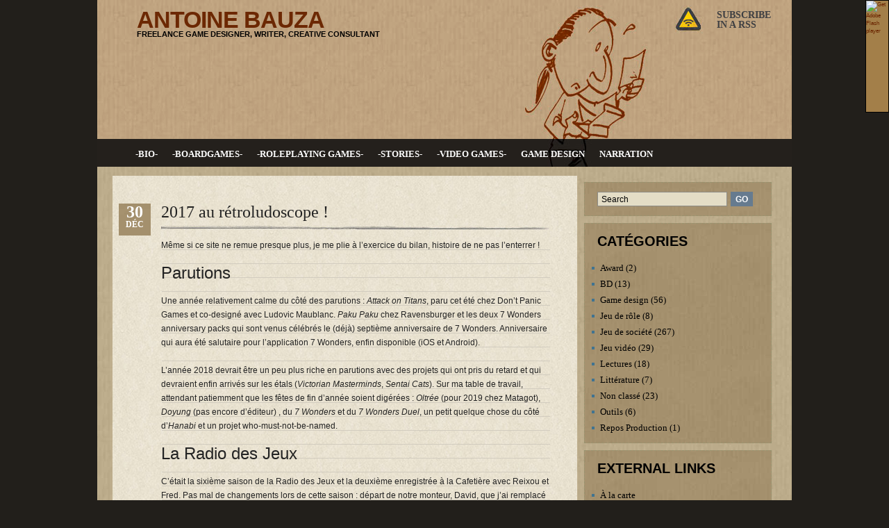

--- FILE ---
content_type: text/html; charset=UTF-8
request_url: http://www.antoinebauza.fr/?tag=2017
body_size: 6900
content:
<!DOCTYPE html PUBLIC "-//W3C//DTD XHTML 1.0 Transitional//EN" "http://www.w3.org/TR/xhtml1/DTD/xhtml1-transitional.dtd">
<html xmlns="http://www.w3.org/1999/xhtml">
<head>
<title>ANTOINE BAUZA   &raquo; 2017</title>
<meta http-equiv="content-Type" content="text/html; charset=UTF-8" />
<meta name="generator" content="WordPress 5.1.21" /> <!-- leave this for stats -->

	<link rel="stylesheet" href="http://www.antoinebauza.fr/wp-content/themes/retromania/style.css" type="text/css" media="screen" />
	<link rel="alternate" type="application/rss+xml" title="RSS 2.0" href="http://www.antoinebauza.fr/?feed=rss2" />
	<link rel="alternate" type="text/xml" title="RSS .92" href="http://www.antoinebauza.fr/?feed=rss" />
	<link rel="alternate" type="application/atom+xml" title="Atom 0.3" href="http://www.antoinebauza.fr/?feed=atom" />
	<link rel="pingback" href="http://www.antoinebauza.fr/xmlrpc.php" />
	<link rel="shortcut icon" href="http://www.antoinebauza.fr/wp-content/themes/retromania/images/favicon.png" type="image/x-icon" />
    
		<link rel='archives' title='juillet 2019' href='http://www.antoinebauza.fr/?m=201907' />
	<link rel='archives' title='juin 2019' href='http://www.antoinebauza.fr/?m=201906' />
	<link rel='archives' title='février 2019' href='http://www.antoinebauza.fr/?m=201902' />
	<link rel='archives' title='janvier 2019' href='http://www.antoinebauza.fr/?m=201901' />
	<link rel='archives' title='décembre 2017' href='http://www.antoinebauza.fr/?m=201712' />
	<link rel='archives' title='mars 2017' href='http://www.antoinebauza.fr/?m=201703' />
	<link rel='archives' title='août 2016' href='http://www.antoinebauza.fr/?m=201608' />
	<link rel='archives' title='avril 2016' href='http://www.antoinebauza.fr/?m=201604' />
	<link rel='archives' title='mars 2016' href='http://www.antoinebauza.fr/?m=201603' />
	<link rel='archives' title='février 2016' href='http://www.antoinebauza.fr/?m=201602' />
	<link rel='archives' title='janvier 2016' href='http://www.antoinebauza.fr/?m=201601' />
	<link rel='archives' title='décembre 2015' href='http://www.antoinebauza.fr/?m=201512' />
	<link rel='archives' title='octobre 2015' href='http://www.antoinebauza.fr/?m=201510' />
	<link rel='archives' title='mars 2015' href='http://www.antoinebauza.fr/?m=201503' />
	<link rel='archives' title='février 2015' href='http://www.antoinebauza.fr/?m=201502' />
	<link rel='archives' title='janvier 2015' href='http://www.antoinebauza.fr/?m=201501' />
	<link rel='archives' title='décembre 2014' href='http://www.antoinebauza.fr/?m=201412' />
	<link rel='archives' title='novembre 2014' href='http://www.antoinebauza.fr/?m=201411' />
	<link rel='archives' title='octobre 2014' href='http://www.antoinebauza.fr/?m=201410' />
	<link rel='archives' title='septembre 2014' href='http://www.antoinebauza.fr/?m=201409' />
	<link rel='archives' title='août 2014' href='http://www.antoinebauza.fr/?m=201408' />
	<link rel='archives' title='juillet 2014' href='http://www.antoinebauza.fr/?m=201407' />
	<link rel='archives' title='juin 2014' href='http://www.antoinebauza.fr/?m=201406' />
	<link rel='archives' title='mai 2014' href='http://www.antoinebauza.fr/?m=201405' />
	<link rel='archives' title='avril 2014' href='http://www.antoinebauza.fr/?m=201404' />
	<link rel='archives' title='mars 2014' href='http://www.antoinebauza.fr/?m=201403' />
	<link rel='archives' title='février 2014' href='http://www.antoinebauza.fr/?m=201402' />
	<link rel='archives' title='janvier 2014' href='http://www.antoinebauza.fr/?m=201401' />
	<link rel='archives' title='décembre 2013' href='http://www.antoinebauza.fr/?m=201312' />
	<link rel='archives' title='novembre 2013' href='http://www.antoinebauza.fr/?m=201311' />
	<link rel='archives' title='octobre 2013' href='http://www.antoinebauza.fr/?m=201310' />
	<link rel='archives' title='septembre 2013' href='http://www.antoinebauza.fr/?m=201309' />
	<link rel='archives' title='août 2013' href='http://www.antoinebauza.fr/?m=201308' />
	<link rel='archives' title='juillet 2013' href='http://www.antoinebauza.fr/?m=201307' />
	<link rel='archives' title='juin 2013' href='http://www.antoinebauza.fr/?m=201306' />
	<link rel='archives' title='mai 2013' href='http://www.antoinebauza.fr/?m=201305' />
	<link rel='archives' title='avril 2013' href='http://www.antoinebauza.fr/?m=201304' />
	<link rel='archives' title='mars 2013' href='http://www.antoinebauza.fr/?m=201303' />
	<link rel='archives' title='février 2013' href='http://www.antoinebauza.fr/?m=201302' />
	<link rel='archives' title='janvier 2013' href='http://www.antoinebauza.fr/?m=201301' />
	<link rel='archives' title='décembre 2012' href='http://www.antoinebauza.fr/?m=201212' />
	<link rel='archives' title='novembre 2012' href='http://www.antoinebauza.fr/?m=201211' />
	<link rel='archives' title='octobre 2012' href='http://www.antoinebauza.fr/?m=201210' />
	<link rel='archives' title='septembre 2012' href='http://www.antoinebauza.fr/?m=201209' />
	<link rel='archives' title='août 2012' href='http://www.antoinebauza.fr/?m=201208' />
	<link rel='archives' title='juillet 2012' href='http://www.antoinebauza.fr/?m=201207' />
	<link rel='archives' title='juin 2012' href='http://www.antoinebauza.fr/?m=201206' />
	<link rel='archives' title='mai 2012' href='http://www.antoinebauza.fr/?m=201205' />
	<link rel='archives' title='avril 2012' href='http://www.antoinebauza.fr/?m=201204' />
	<link rel='archives' title='mars 2012' href='http://www.antoinebauza.fr/?m=201203' />
	<link rel='archives' title='février 2012' href='http://www.antoinebauza.fr/?m=201202' />
	<link rel='archives' title='janvier 2012' href='http://www.antoinebauza.fr/?m=201201' />
	<link rel='archives' title='décembre 2011' href='http://www.antoinebauza.fr/?m=201112' />
	<link rel='archives' title='novembre 2011' href='http://www.antoinebauza.fr/?m=201111' />
	<link rel='archives' title='octobre 2011' href='http://www.antoinebauza.fr/?m=201110' />
	<link rel='archives' title='septembre 2011' href='http://www.antoinebauza.fr/?m=201109' />
	<link rel='archives' title='août 2011' href='http://www.antoinebauza.fr/?m=201108' />
	<link rel='archives' title='juillet 2011' href='http://www.antoinebauza.fr/?m=201107' />
	<link rel='archives' title='juin 2011' href='http://www.antoinebauza.fr/?m=201106' />
	<link rel='archives' title='mai 2011' href='http://www.antoinebauza.fr/?m=201105' />
	<link rel='archives' title='avril 2011' href='http://www.antoinebauza.fr/?m=201104' />
	<link rel='archives' title='mars 2011' href='http://www.antoinebauza.fr/?m=201103' />
	<link rel='archives' title='février 2011' href='http://www.antoinebauza.fr/?m=201102' />
	<link rel='archives' title='janvier 2011' href='http://www.antoinebauza.fr/?m=201101' />
	<link rel='archives' title='décembre 2010' href='http://www.antoinebauza.fr/?m=201012' />
	<link rel='archives' title='novembre 2010' href='http://www.antoinebauza.fr/?m=201011' />
	<link rel='archives' title='octobre 2010' href='http://www.antoinebauza.fr/?m=201010' />
	<link rel='archives' title='septembre 2010' href='http://www.antoinebauza.fr/?m=201009' />
	<link rel='archives' title='août 2010' href='http://www.antoinebauza.fr/?m=201008' />
	<link rel='archives' title='juillet 2010' href='http://www.antoinebauza.fr/?m=201007' />
	<link rel='archives' title='juin 2010' href='http://www.antoinebauza.fr/?m=201006' />
	<link rel='dns-prefetch' href='//ajax.googleapis.com' />
<link rel='dns-prefetch' href='//s.w.org' />
<link rel="alternate" type="application/rss+xml" title="ANTOINE BAUZA &raquo; Flux de l’étiquette 2017" href="http://www.antoinebauza.fr/?feed=rss2&#038;tag=2017" />
		<script type="text/javascript">
			window._wpemojiSettings = {"baseUrl":"https:\/\/s.w.org\/images\/core\/emoji\/11.2.0\/72x72\/","ext":".png","svgUrl":"https:\/\/s.w.org\/images\/core\/emoji\/11.2.0\/svg\/","svgExt":".svg","source":{"concatemoji":"http:\/\/www.antoinebauza.fr\/wp-includes\/js\/wp-emoji-release.min.js?ver=5.1.21"}};
			!function(e,a,t){var n,r,o,i=a.createElement("canvas"),p=i.getContext&&i.getContext("2d");function s(e,t){var a=String.fromCharCode;p.clearRect(0,0,i.width,i.height),p.fillText(a.apply(this,e),0,0);e=i.toDataURL();return p.clearRect(0,0,i.width,i.height),p.fillText(a.apply(this,t),0,0),e===i.toDataURL()}function c(e){var t=a.createElement("script");t.src=e,t.defer=t.type="text/javascript",a.getElementsByTagName("head")[0].appendChild(t)}for(o=Array("flag","emoji"),t.supports={everything:!0,everythingExceptFlag:!0},r=0;r<o.length;r++)t.supports[o[r]]=function(e){if(!p||!p.fillText)return!1;switch(p.textBaseline="top",p.font="600 32px Arial",e){case"flag":return s([55356,56826,55356,56819],[55356,56826,8203,55356,56819])?!1:!s([55356,57332,56128,56423,56128,56418,56128,56421,56128,56430,56128,56423,56128,56447],[55356,57332,8203,56128,56423,8203,56128,56418,8203,56128,56421,8203,56128,56430,8203,56128,56423,8203,56128,56447]);case"emoji":return!s([55358,56760,9792,65039],[55358,56760,8203,9792,65039])}return!1}(o[r]),t.supports.everything=t.supports.everything&&t.supports[o[r]],"flag"!==o[r]&&(t.supports.everythingExceptFlag=t.supports.everythingExceptFlag&&t.supports[o[r]]);t.supports.everythingExceptFlag=t.supports.everythingExceptFlag&&!t.supports.flag,t.DOMReady=!1,t.readyCallback=function(){t.DOMReady=!0},t.supports.everything||(n=function(){t.readyCallback()},a.addEventListener?(a.addEventListener("DOMContentLoaded",n,!1),e.addEventListener("load",n,!1)):(e.attachEvent("onload",n),a.attachEvent("onreadystatechange",function(){"complete"===a.readyState&&t.readyCallback()})),(n=t.source||{}).concatemoji?c(n.concatemoji):n.wpemoji&&n.twemoji&&(c(n.twemoji),c(n.wpemoji)))}(window,document,window._wpemojiSettings);
		</script>
		<style type="text/css">
img.wp-smiley,
img.emoji {
	display: inline !important;
	border: none !important;
	box-shadow: none !important;
	height: 1em !important;
	width: 1em !important;
	margin: 0 .07em !important;
	vertical-align: -0.1em !important;
	background: none !important;
	padding: 0 !important;
}
</style>
	<link rel='stylesheet' id='wp-block-library-css'  href='http://www.antoinebauza.fr/wp-includes/css/dist/block-library/style.min.css?ver=5.1.21' type='text/css' media='all' />
<script type='text/javascript' src='http://ajax.googleapis.com/ajax/libs/swfobject/2.2/swfobject.js?ver=5.1.21'></script>
<link rel='https://api.w.org/' href='http://www.antoinebauza.fr/index.php?rest_route=/' />
<link rel="EditURI" type="application/rsd+xml" title="RSD" href="http://www.antoinebauza.fr/xmlrpc.php?rsd" />
<link rel="wlwmanifest" type="application/wlwmanifest+xml" href="http://www.antoinebauza.fr/wp-includes/wlwmanifest.xml" /> 
<meta name="generator" content="WordPress 5.1.21" />
<script type="text/javascript">
	swfobject.registerObject("wpFollowmeFlash", "9.0.0");
</script>
<style type="text/css">
	.getflash { font-size:8px; }
	.wp_followme_c2 {
		position:fixed;
		background:#A37F49;
		top:0px;
		right:0px;
		width:32px;
		height:160px;
		border:1px solid #000000;
		color:#FFFFFF;
	}
</style>

<script type="text/javascript">
/* <![CDATA[ */
function inputcheck(obj,mode){
	if(mode=="focus"){
	obj.value=''
	}
}			
			
startList = function() {
if (document.all&&document.getElementById) {
navRoot = document.getElementById("nav");
for (i=0; i<navRoot.childNodes.length; i++) {
node = navRoot.childNodes[i];
if (node.nodeName=="LI") {
node.onmouseover=function() {
this.className+=" over";
  }
  node.onmouseout=function() {
  this.className=this.className.replace(" over", "");
   }
   }
  }
 }
}
window.onload=startList;
/* ]]> */
</script>
<link rel='dns-prefetch' href='//ajax.googleapis.com' />
<link rel='dns-prefetch' href='//s.w.org' />
<link rel="alternate" type="application/rss+xml" title="ANTOINE BAUZA &raquo; Flux de l’étiquette 2017" href="http://www.antoinebauza.fr/?feed=rss2&#038;tag=2017" />
<script type='text/javascript' src='http://www.antoinebauza.fr/wp-includes/js/wp-embed.min.js?ver=5.1.21'></script>
<link rel='https://api.w.org/' href='http://www.antoinebauza.fr/index.php?rest_route=/' />
<link rel="EditURI" type="application/rsd+xml" title="RSD" href="http://www.antoinebauza.fr/xmlrpc.php?rsd" />
<link rel="wlwmanifest" type="application/wlwmanifest+xml" href="http://www.antoinebauza.fr/wp-includes/wlwmanifest.xml" /> 
<meta name="generator" content="WordPress 5.1.21" />
<script type="text/javascript">
	swfobject.registerObject("wpFollowmeFlash", "9.0.0");
</script>
<style type="text/css">
	.getflash { font-size:8px; }
	.wp_followme_c2 {
		position:fixed;
		background:#A37F49;
		top:0px;
		right:0px;
		width:32px;
		height:160px;
		border:1px solid #000000;
		color:#FFFFFF;
	}
</style>

</head>
<body>
<div class="wrap">
    <div class="header">
        <h1 class="logo"><a href="http://www.antoinebauza.fr">ANTOINE BAUZA</a></h1>
        <div class="description">freelance game designer, writer, creative consultant</div>
        <div class="subscribe_email"><a href="http://www.antoinebauza.fr/?feed=rss2">Subscribe<br />in a rss</a></div>
        <ul class="menu" id="nav">
        
            <li class="page_item page-item-644"><a href="http://www.antoinebauza.fr/?page_id=644">-bio-</a></li>
<li class="page_item page-item-14"><a href="http://www.antoinebauza.fr/?page_id=14">-boardgames-</a></li>
<li class="page_item page-item-3149"><a href="http://www.antoinebauza.fr/?page_id=3149">-roleplaying games-</a></li>
<li class="page_item page-item-19"><a href="http://www.antoinebauza.fr/?page_id=19">-stories-</a></li>
<li class="page_item page-item-3151"><a href="http://www.antoinebauza.fr/?page_id=3151">-video games-</a></li>
<li class="page_item page-item-98"><a href="http://www.antoinebauza.fr/?page_id=98">Game design</a></li>
<li class="page_item page-item-102"><a href="http://www.antoinebauza.fr/?page_id=102">Narration</a></li>
        
        </ul>
    </div>
        <div class="content">
        	<div class="content_left">
                <div class="content_right"><!-- Mainbar -->
   <div class="mainbar">
    <div class="mainbar_top">
        <div class="mainbar_bottom">
            <div class="mainbar_inner">
        
				               
              
        <div class="post ">
            <div class="post_date">
                <div class="post_date_top">30</div>
                <div class="post_date_bottom">Déc</div>                                            
            </div>
            <h2 class="post_header" id="post-3864"><a href="http://www.antoinebauza.fr/?p=3864" rel="bookmark" title="Permanent Link to 2017 au rétroludoscope !">2017 au rétroludoscope !</a></h2>
            <div class="post_line"></div>
            <div class="post_content">
                <p>Même si ce site ne remue presque plus, je me plie à l&rsquo;exercice du bilan, histoire de ne pas l&rsquo;enterrer !</p>
<h2>Parutions</h2>
<p>Une année relativement calme du côté des parutions : <em>Attack on Titans</em>, paru cet été chez Don&rsquo;t Panic Games et co-designé avec Ludovic Maublanc. <em>Paku Paku</em> chez Ravensburger et les deux 7 Wonders anniversary packs qui sont venus célébrés le (déjà) septième anniversaire de 7 Wonders. Anniversaire qui aura été salutaire pour l&rsquo;application 7 Wonders, enfin disponible (iOS et Android).</p>
<p>L&rsquo;année 2018 devrait être un peu plus riche en parutions avec des projets qui ont pris du retard et qui devraient enfin arrivés sur les étals (<em>Victorian Masterminds</em>, <em>Sentai Cats</em>). Sur ma table de travail, attendant patiemment que les fêtes de fin d&rsquo;année soient digérées : <em>Oltrée</em> (pour 2019 chez Matagot), <em>Doyung</em> (pas encore d&rsquo;éditeur) , du<em> 7 Wonders</em> et du <em>7 Wonders Duel</em>, un petit quelque chose du côté d&rsquo;<em>Hanabi</em> et un projet who-must-not-be-named.</p>
<h2>La Radio des Jeux</h2>
<p>C&rsquo;était la sixième saison de la Radio des Jeux et la deuxième enregistrée à la Cafetière avec Reixou et Fred. Pas mal de changements lors de cette saison : départ de notre monteur, David, que j&rsquo;ai remplacé au pied levé avec mes maigres compétences. Arrivée, sur la deuxième partie de la saison, de Mathias et de sa chronique. Changement de table de montage et d&rsquo;habillage sonore. Encore merci à tous les invités qui se sont déplacés jusqu&rsquo;à nos micros et rendez-vous en 2018 pour une septième saison.</p>
<h2>Kaedama</h2>
<p><em>Kaedama</em>, c&rsquo;est une société créée avec 3 compères game designers (Ludovic Maublanc, Corentin Lebrat, Théo Rivière). Nos deux principales missions :</p>
<ol>
<li>Répondre à des commandes d&rsquo;éditeurs (pour la conception de jeux à licence principalement)</li>
<li>Assister des éditeurs dans le développement de leurs jeux</li>
</ol>
<p>&nbsp;</p>
<p>Notre activité démarre officiellement le 01/01/2018 mais nous travaillons d&rsquo;ors-et-déjà sur plusieurs missions pour le compte d&rsquo;éditeurs francophones et un américain.</p>
<p>Vous pouvez suivre cette nouvelle aventure grâce à notre compte twitter @TeamKaedama et prochainement sur notre site : www.kaedama.fr</p>
<h2>BG Stats</h2>
<p>Depuis le 1er Janvier, j&rsquo;ai consigné toutes mes parties dans l’excellente application<strong> BG Stats</strong>. Ce qui donne 573 parties sur l&rsquo;année, les jeux les plus joués étant logiquement mes prototypes. Viennent ensuite plusieurs jeux enfants, partagés avec mon garçon. Mes coups de coeur de l&rsquo;année, en bref : <em>Flamme Rouge</em>, <em>La route des vignes</em>, <em>We are the world</em>, <em>Paper Tales</em>, <em>Clank!</em></p>
<p>&nbsp;</p>
<p style="text-align: right;">Je vous souhaite de bonnes fêtes, à l&rsquo;année prochaine !</p>
<p>&nbsp;</p>

<!-- This is the start of the WP Twitter Button code -->
<div id="rk_wp_twitter_button" style="margin: 0px 0px 0px 0px; float: right"><a href="http://twitter.com/share" class="twitter-share-button" data-url="http://www.antoinebauza.fr/?p=3864" data-count="horizontal" data-via="toinito">Tweet</a><script type="text/javascript" src="http://platform.twitter.com/widgets.js"></script></div>
<!-- This is the end of the WP Twitter Button code -->

 
                <div class="tags">Tags: <a href="http://www.antoinebauza.fr/?tag=2017" rel="tag">2017</a>, <a href="http://www.antoinebauza.fr/?tag=bilan" rel="tag">bilan</a>, <a href="http://www.antoinebauza.fr/?tag=j2s" rel="tag">j2s</a>, <a href="http://www.antoinebauza.fr/?tag=jds" rel="tag">jds</a></div>                 <!--
                <rdf:RDF xmlns:rdf="http://www.w3.org/1999/02/22-rdf-syntax-ns#"
			xmlns:dc="http://purl.org/dc/elements/1.1/"
			xmlns:trackback="http://madskills.com/public/xml/rss/module/trackback/">
		<rdf:Description rdf:about="http://www.antoinebauza.fr/?p=3864"
    dc:identifier="http://www.antoinebauza.fr/?p=3864"
    dc:title="2017 au rétroludoscope !"
    trackback:ping="http://www.antoinebauza.fr/wp-trackback.php?p=3864" />
</rdf:RDF>                -->
            </div>
            <div class="post_data">
            posted by toinito in <a href="http://www.antoinebauza.fr/?cat=5" rel="category">Jeu de société</a> and have <a href="http://www.antoinebauza.fr/?p=3864#respond">No Comments</a>             
            </div>  
        </div>
        
        		<div class="navigation">
            <h5 class="float-left">
                            </h5>
            <h5 class="float-right">
                            </h5>
            <div class="clear"></div>
        </div>
				
	                
            </div>
        </div>
    </div>
</div>  

 <!-- Sidebar -->  
 
<div class="sidebar">
	<ul>
        <li>
           <form method="get" class="sidebar_search"  id="searchform" action="http://www.antoinebauza.fr/"><input type="text" value="Search" name="s" id="s" class="search_input" onfocus="javascript:inputcheck(this,'focus')" onblur="javascript:inputcheck(this,'blur')" /><input type="submit" value="go"  value="search" class="submit_search" /></form>            
        </li>
    	<li id="categories-3" class="widget widget_categories"><h2 class="widgettitle">Catégories</h2>
		<ul>
				<li class="cat-item cat-item-253"><a href="http://www.antoinebauza.fr/?cat=253" >Award</a> (2)
</li>
	<li class="cat-item cat-item-12"><a href="http://www.antoinebauza.fr/?cat=12" >BD</a> (13)
</li>
	<li class="cat-item cat-item-3"><a href="http://www.antoinebauza.fr/?cat=3" >Game design</a> (56)
</li>
	<li class="cat-item cat-item-7"><a href="http://www.antoinebauza.fr/?cat=7" >Jeu de rôle</a> (8)
</li>
	<li class="cat-item cat-item-5"><a href="http://www.antoinebauza.fr/?cat=5" >Jeu de société</a> (267)
</li>
	<li class="cat-item cat-item-6"><a href="http://www.antoinebauza.fr/?cat=6" >Jeu vidéo</a> (29)
</li>
	<li class="cat-item cat-item-67"><a href="http://www.antoinebauza.fr/?cat=67" >Lectures</a> (18)
</li>
	<li class="cat-item cat-item-4"><a href="http://www.antoinebauza.fr/?cat=4" >Littérature</a> (7)
</li>
	<li class="cat-item cat-item-1"><a href="http://www.antoinebauza.fr/?cat=1" >Non classé</a> (23)
</li>
	<li class="cat-item cat-item-137"><a href="http://www.antoinebauza.fr/?cat=137" >Outils</a> (6)
</li>
	<li class="cat-item cat-item-23"><a href="http://www.antoinebauza.fr/?cat=23" >Repos Production</a> (1)
</li>
		</ul>
			</li>
<li id="linkcat-2" class="widget widget_links"><h2 class="widgettitle">External Links</h2>

	<ul class='xoxo blogroll'>
<li><a href="http://alacarte.over-blog.fr/" title="Blog sur les jeux de cartes et conseils stratégiques" target="_blank">À la carte</a></li>
<li><a href="http://www.albertineralenti.com/" rel="spouse" title="Coloriste BD" target="_blank">Albertine Ralenti</a></li>
<li><a href="http://arnuwest.over-blog.com/" rel="friend co-worker" title="Scénariste/Dessinateur BD" target="_blank">Arnü West</a></li>
<li><a href="http://bruno-des-montagnes.over-blog.com/" target="_blank">Bruno Cathala</a></li>
<li><a href="http://www.faidutti.com/" target="_blank">Bruno Faidutti</a></li>
<li><a href="http://chairafauteuil.over-blog.com/" title="Blog de Yuio, illustrateur" target="_blank">Chair à fauteuil</a></li>
<li><a href="http://www.jeux-de-mains.net/" rel="friend colleague neighbor" title="Corentin Lebrat" target="_blank">Corentin Lebrat</a></li>
<li><a href="http://www.cyberfab.fr" rel="acquaintance colleague" target="_blank">Cyberfab</a></li>
<li><a href="http://parkingmaudit.blogspot.com/" rel="friend" target="_blank">Emmanuel Gharbi</a></li>
<li><a href="http://www.nieudan.com/quenouille/" rel="acquaintance colleague" title="Ecrivain" target="_blank">Eric Nieudan</a></li>
<li><a href="http://johndoe-rpg.org/site/" rel="co-worker" title="Éditeur de jeux de rôle" target="_blank">John Doe RPG</a></li>
<li><a href="http://pierosurlalune.blogspot.com/" rel="friend co-worker" title="Pierô, illustrateur" target="_blank">Le Blog de Pierô</a></li>
<li><a href="http://jeuxdeludo.over-blog.com/" target="_blank">Ludovic Maublanc</a></li>
<li><a href="http://mariecardouat.over-blog.com/" title="Blog de Marie Cardouat" target="_blank">Maritournelle</a></li>
<li><a href="http://www.martinvidberg.com/" title="Martin Vidberg">Martin Vidberg</a></li>
<li><a href="http://www.misterfrankenstein.com" title="Blog d&rsquo;Anthony Combrexelle" target="_blank">Mister Frankenstein</a></li>
<li><a href="http://www.sergelaget.com/" target="_blank">Serge Laget</a></li>
<li><a href="http://sylvainbd.jimdo.com/" rel="acquaintance" title="Scénariste BD" target="_blank">Sylvain Ricard</a></li>

	</ul>
</li>

    </ul>
</div>  
<div class="clear"></div>
</div>
</div>
			<div class="footer">
            	<div class="footer_left">
            	<div class="footer_right">
                	<div class="copy">&copy; ANTOINE BAUZA 2010 | Antoine Bauza.</div>
                    <div class="copy_support">Powered by <a href="http://www.wordpress.org/">WordPress</a></div>
            	</div>
            	</div>
            </div>
        </div>
    </div>
    
<div style="position:relative;">
	<div class="wp_followme_c2">
		<object classid="clsid:D27CDB6E-AE6D-11cf-96B8-444553540000" width="32" height="160" id="wpFollowmeFlash">
			<param name="movie" value="http://www.antoinebauza.fr/wp-content/plugins/wp-followme/flash/wp_followme.swf" />
			<param name="allowfullscreen" value="false" />
			<param name="allowscriptaccess" value="always" />
			<param name="flashvars" value="twit_icon=http://toinito.free.fr/blog/wp-content/plugins/wp-followme/icons/8.png&amp;turl=http://twitter.com/toinito&amp;twitmsg=Follow Me&amp;twitmsgcolor=FFFFFF&amp;iconbgcolor=FFFFFF" />
			<param name="bgcolor" value="#A37F49" />
			<!--[if !IE]>-->
			<object type="application/x-shockwave-flash" data="http://www.antoinebauza.fr/wp-content/plugins/wp-followme/flash/wp_followme.swf" width="32" height="160">
				<param name="allowfullscreen" value="false" />
				<param name="allowscriptaccess" value="always" />
				<param name="flashvars" value="twit_icon=http://toinito.free.fr/blog/wp-content/plugins/wp-followme/icons/8.png&amp;turl=http://twitter.com/toinito&amp;twitmsg=Follow Me&amp;twitmsgcolor=FFFFFF&amp;iconbgcolor=FFFFFF" />
				<param name="bgcolor" value="#A37F49" />
				<!--<![endif]-->
				<div class="getflash">
					<a rel="nofollow" href="http://www.adobe.com/go/getflashplayer"><img src="http://www.adobe.com/images/shared/download_buttons/get_flash_player.gif" alt="Get Adobe Flash player" /></a>
									</div><!--[if !IE]>-->
			</object> <!--<![endif]-->
		</object>
	</div>
</div>

</body>
</html>

--- FILE ---
content_type: text/css
request_url: http://www.antoinebauza.fr/wp-content/themes/retromania/style.css
body_size: 3273
content:
@charset "utf-8";
/*  
Theme Name: Toinito
Theme URI: http://toinito.free.fr/
Description: Personal theme
Version: 1.0
Author: Antoine Bauza
Tags: two-columns, right-sidebar, fixed-width
*/

html
{
	font-size:100.01%;
}
html, body 
{
	border:0;
	margin:0;
	padding:0;
}

* 
{
	padding:0;
	margin:0;
}

body 
{ 
	font: 12px/1.4 Arial, Helvetica, sans-serif;
	color:#232323;
	background:#221f1b;
}

/***** Headings *****/

h1, h2, h3, h4, h5, h6 
{
	margin:0;
	padding:0;
	font-weight:normal;
}

h1 
{
	padding:0px 0 10px 0;
	font-size:24px;
	color:#8a502a;
	font-family:Georgia, "Times New Roman", Times, serif;
}

h2 
{
	padding:0px 0 20px 0;
	font-size:24px;
}

h3 
{
	font-size:16px;
	font-weight:normal;
	font-family:Georgia, "Times New Roman", Times, serif;
	text-transform:uppercase;
	color:#ac1616;
	padding:0px 0 20px 0;
}

/***** Common Formatting *****/

p, ul, ol 
{
	margin:0;
	padding:0 0 20px 0;
}

ul, ol 
{
	padding:0 0 0px 2.5em;
}

blockquote 
{
	margin:0 0 20px 0px;
	padding:10px 10px 10px 60px;
	background:#d3cdba url(images/blockquote.gif) top left no-repeat;
}

small 
{
	font-size:0.85em;
}

img 
{
	 border:0;
}

sup 
{
	position:relative;
	bottom:0.3em;
	vertical-align:baseline;
}

sub 
{
	position:relative;
	bottom:-0.2em;
	vertical-align:baseline;
}

acronym, abbr 
{
	cursor:help;
	letter-spacing:1px;
	border-bottom:1px dashed;
}

/***** Links *****/

a,
a:link,
a:visited,
a:hover 
{
	text-decoration:none;
}

a:link
{
	color:#6c2803;	
}
a:visited
{
	color:#6c2803;	
}
a:hover 
{
	color:#73794f;
}
a:active
{
	color:#ff4200;
}

/***** Forms *****/

form 
{
	margin:0;
	padding:0;
	display:inline;
}

input, select, textarea 
{
	font:1em Arial, Helvetica, sans-serif;
}

textarea 
{
	width:100%;
	line-height:1.25;
}

label 
{
	cursor:pointer;
}

/***** Tables *****/

table 
{
	border:0;
	margin:0 0 1.25em 0;
	padding:0;
}

table tr td 
{
	padding:2px;
	border:0;
}
table tr th 
{
	padding:2px;
	border:0;
}

/***** Wrapper *****/

.wrap 
{
	width:1000px;
	margin:0 auto;
}


/***** Global Classes *****/

.clear         { clear:both; overflow:hidden; width:1px; height:1px;}
.float-left    { float:left; }
.float-right   { float:right; }

.text-left     { text-align:left; }
.text-right    { text-align:right; }
.text-center   { text-align:center; }
.text-justify  { text-align:justify; }

.bold          { font-weight:bold; }
.italic        { font-style:italic; }
.underline     { border-bottom:1px solid; }
.highlight     { background:#ffc; }

.img-left      { float:left;margin:4px 10px 4px 0; }
.img-right     { float:right;margin:4px 0 4px 10px; }

.nopadding     { padding:0; }
.noindent      { margin-left:0; padding-left:0; }
.nobullet      { list-style:none; list-style-image:none; }

/**************  Ajout pour ma boite de texte en haut de colonne  **************/
.intro { margin: 5px 15px 0 15px; text-align: justify;}
/**************  Ajout pour ma boite de texte ProgPress  **************/
.progpressright { margin: 5px 15px 0 15px; text-align: right;}
/**************  Ajout pour mes images  **************/
.center { text-align: center; }
.parution { border: thin solid #553D14; }


.width100 { width: 100%; } 
.width75 { width: 75%; } 
.width50 { width: 50%; } 
.aligncenter,
div.aligncenter {
   display: block;
   margin-left: auto;
   margin-right: auto;
}

.alignleft {
   float: left;
}

.alignright {
   float: right;
}

.wp-caption {
   border: 1px solid #ddd;
   text-align: center;
   background-color: #f3f3f3;
   padding-top: 4px;
   margin: 10px;
   /* optional rounded corners for browsers that support it */
   -moz-border-radius: 3px;
   -khtml-border-radius: 3px;
   -webkit-border-radius: 3px;
   border-radius: 3px;
}

.wp-caption img {
   margin: 0;
   padding: 0;
   border: 0 none;
}

.wp-caption p.wp-caption-text {
   font-size: 11px;
   line-height: 17px;
   padding: 0 4px 5px;
   margin: 0;
}

/**************  Classes  **************/
/*++++++++++++++  Header  +++++++++++++++*/

.header
{
	width:1000px;
	height:240px;
	position:relative;
	background:url(images/header.jpg) top left no-repeat;
}

h1.logo
{
	margin:0;
	padding:0;
	font:bold 34px/34px Georgia, Helvetica, sans-serif;
	letter-spacing:-1px;
	text-transform:uppercase;
	color:#ad1616;
	position:absolute;
	left:57px;
	top:11px;
}
h1.logo a, h1.logo a:visited
{
	color:#6c2803;
	text-decoration:none;
}
.description
{
	margin:0;
	padding:0;
	font:bold 11px/11px "Trebuchet MS", Helvetica, sans-serif;
	text-transform:uppercase;
	color:#000;
	position:absolute;
	left:57px;
	top:44px;
}


.subscribe_rss
{
	margin:0;
	padding:0;
	font:bold 14px/14px Georgia, "Times New Roman", Times, serif;
	text-transform:uppercase;	
	position:absolute;
	top:15px;
	right:200px;
}
.subscribe_rss a, .subscribe_rss a:visited
{
	color:#3e3f42;
	text-decoration:none;
}
.subscribe_email
{
	margin:0;
	padding:0;
	font:bold 14px/14px Georgia, "Times New Roman", Times, serif;
	text-transform:uppercase;	
	position:absolute;
	top:15px;
	right:30px;
}
.subscribe_email a, .subscribe_email a:visited
{
	color:#3e3f42;
	text-decoration:none;
}
.subscribe_email a:hover, .subscribe_rss a:hover
{
	color:#ad1616;
}


ul.menu
{
	margin:0px;
	padding:0px;
	list-style:none;
	position:absolute;
	top:215px;
	left:55px;
}

ul.menu li
{
	float:left;
	font:bold 13px/13px Georgia, "Times New Roman", Times, serif;
	text-transform:uppercase;	
	color:#000;
	padding:0 21px 0 0;
	margin:0;
	position:relative;
}
ul.menu li a, ul.menu li a:visited
{		
	color:#ffffff;	
}
ul.menu li a:hover
{		
	color:#ad1616;		
}

ul.menu li ul 
{ 	
	position: absolute; 
	left:0px; 
	top: 10px;
	padding:0;
	margin:0;
	display:none; 
	width:150px;
	background:#cabf72;
	list-style:none;
}

ul.menu li ul li
{
	float:none;
	padding:5px 0 5px 5px;
	display:block;
	margin:0;
	position:relative;
	border-bottom:1px dashed #71691c;
}
ul.menu li ul li ul
{
	position: absolute; 
	left:150px; 
	top:0px;
	display:none; 
	padding:0px 0 0 0;
	list-style:none;
}


ul.menu li:hover ul, ul.menu li.over ul { display: block; } 
ul.menu li:hover ul li ul, ul.menu li.over ul li ul { display: none; } 
ul.menu li ul li:hover ul, ul.menu li ul li.over ul { display: block; } 
/* Content */ 
.content
{
	width:100%;
	overflow:hidden;
	background:url(images/content_body.jpg) top left repeat;
}
.content_left
{
	width:100%;
	overflow:hidden;
	
}
.content_right
{
	width:100%;
	overflow:hidden;
	
}

/* Mainbar */
.mainbar
{
	float:left;
	width:669px;
	overflow:hidden;
	background:url(images/mainbar_body.jpg) top left repeat;
	display:inline;
	margin:13px 0 20px 22px;
}
.mainbar_top
{
	width:669px;
	overflow:hidden;
	background:url(images/mainbar_top.jpg) top left no-repeat;	
}
.mainbar_bottom
{
	width:669px;
	overflow:hidden;
	background:url(images/mainbar_bottom.jpg) bottom left no-repeat;	
	padding:40px 0;
}
.mainbar_inner
{
	width:560px;
	margin:0 0 0 70px;	
}

.post
{
	width:100%;
	margin:0 0 40px;
	position:relative;
}
.post h2.post_header
{
	font:normal 24px/24px Georgia, "Times New Roman", Times, serif;
	color:#222;
	margin:0 0 7px;
	padding:0;
}
.post h2.post_header a, .post h2.post_header a:visited
{
	color:#222;
}
.post h2.post_header a:hover
{
	color:#ad1616;
}
.post_line
{
	width:100%;
	height:7px;
	background:url(images/post_line.jpg) top left no-repeat;
	margin:0 0 12px;
}
.post_content
{
	/* LIGNES HORIZONTALES */
	background:url(images/mainbar_lines.gif) top left repeat;
	line-height:20px;
}
.post_data
{
	width:540px;
	background:#d7d0b9;
	padding:4px 10px;
	font:normal 12px/12px Georgia, "Times New Roman", Times, serif;
	color:#000;
	margin:20px 0 0 0;
}
.post_data a, .post_data a:visited
{
	color:#605b18;
	text-decoration:underline;
}
.post_data a:hover
{
	color:#ad1616;
	text-decoration:none;
}
.post_date
{
	width:46px;
	height:46px;
	background:url(images/mainbar_date.gif) top left no-repeat;
	position:absolute;
	left:-61px;
	top:0;	
	color:#fff;
}
.post_date_top
{
	margin:0px 0 0 0;
	font:bold 24px/24px Georgia, "Times New Roman", Times, serif;
	text-align:center;	
}
.post_date_bottom
{
	margin:0px 0 0 0;
	font:bold 12px/12px Georgia, "Times New Roman", Times, serif;
	text-align:center;
	text-transform:uppercase;
}

/* Comments */
.comments
{
	width:100%;
	overflow:hidden;
	border-top:1px solid #413a1f;
	color:#232323;
}
.comments h1
{
	padding:20px 0 10px;
}
ol.commentlist
{
	display:block;
	list-style:none;
	margin:0;
	padding:0 0 20px;
}
li.comment
{
	display:block;
	padding:10px 0px 0 0;
	margin:0 0 10px;
	overflow:hidden;
}
li.pingback
{
	display:block;
	padding:10px 0px 0 0;
	margin:0 0 10px;
	overflow:hidden;
}
li.pingback .vcard
{
	padding:0 0px 0 75px;
}
li.pingback .p
{
	padding:0 0px 0 75px;
}
li.pingback .commentmetadata
{
	padding:0 0px 0 75px;
}
li.comment img
{
	border:5px solid #7b9db4;
	float:left;
	margin:0 15px 0 0;
}

li.comment cite
{
	font-style:normal;
	font-size:14px;
	line-height:80%;
	margin:0;
	padding:0;
}
li.comment span
{
	font-style:normal;
	font-size:11px;
}
.commentmetadata
{
	margin:0;
	padding:0 0 8px;
	line-height:80%;
	font-size:10px;
}
.comment-body
{
	width:100%;
	overflow:hidden;
}
.comment-body p
{
	width:485px;
	overflow:hidden;
	float:right;
	padding:0 0 15px 0;
	font-size:12px;
	font-family:Arial, Helvetica, sans-serif;
}
.comment-body blockquote
{
	overflow:hidden;
	float:right;
	padding:0 0 10px 10px;
	margin:0;
	font-size:12px;
	font-family:Arial, Helvetica, sans-serif;
}
/*Comment form*/
.commentform
{
	width:100%;
	overflow:hidden;
	margin:0 0 10px 0;
	background: url(images/content_body.jpg);
}
.commentform_inner h1
{
	padding:0 0 0px;
}
.commentform_inner
{
	padding:18px 16px 25px;
	overflow:hidden;
}

.commentform_inner h3
{
	padding:0 0 10px 9px;
	color:#fff;
}

.commentform_hint
{
	padding:6px 9px;
	background:#9d9474;
	overflow:hidden;
	color:#e6e6e6;
	font-size:11px;
	margin:0 0 5px 0;
}
form.commentform_form
{
	width:100%;
	overflow:hidden;
}
.commentform_left
{
	float:left;
	width:147px;
	overflow:hidden;
	padding:0 0 0 9px;
}
.commentform_right
{
	float:right;
	width:360px;
	overflow:hidden;
}
.commentform_title
{
	font:12px Arial, Helvetica, sans-serif;
	color:#000;
	padding:5px 0 2px 4px;
}
.commentform_left input
{
	width:145px;
	height:19px;
	border:1px solid #9d9474;
}
.commentform_right textarea
{
	width:358px;
	height:72px;
	border:1px solid #9d9474;
}
.commentform_right input.commentform_submit
{
	width:67px;
	height:20px;
	background:url(images/btn.gif) top left repeat-x;
	margin:12px 0 0 0;
	border:1px solid #9d9474;
	font-size:12px;
	cursor:pointer;
}
.tags
{
	padding:10px 0;
	font-size:10px;
}

/**/
.sidebar
{
	float:left;
	width:270px;
	overflow:hidden;
	margin:22px 0 0 10px;
}
.sidebar ul, .sidebar ul li, .sidebar ul li ul, .sidebar ul li ul li
{
	margin:0;
	padding:0;
	list-style:none;
	border:0;
	background:none;
	overflow:hidden;
}
.sidebar ul li, .sidebar ul, .sidebar ul li ul
{
	display:block;
}
.sidebar ul li
{
	width:268px;
	border:1px dashed #99936f;
	background:url(images/sidebar_body.gif) top left repeat;
	margin:0 0 10px 0;
	overflow:hidden;
}
.sidebar ul li h2
{
	width:268px;
	height:33px;
	
	margin:11px 0 8px 0;
	color:#000000;
	text-transform:uppercase;
	font: bold 20px/28px "Trebuchet MS", Helvetica, sans-serif;
	padding:0 0 0 18px;
}
.sidebar ul li ul
{
	width:232px;
	margin:0 0 10px 0;
	padding:0 15px 0 0;
}
.sidebar ul li ul li
{
	margin:0 0px 0px 10px;
	padding: 5px 0 5px 12px;
	background:url(images/bullet.gif) left top no-repeat;
}

.sidebar ul li ul li a, .sidebar ul li ul li, .sidebar ul li ul li a:visited
{
	font:normal 13px/13px Georgia, "Times New Roman", Times, serif;
	color:#000;
}

.sidebar ul li ul li a:hover
{
	color:#73794f;
}
.sidebar ul li input.search_input
{
	width:180px;
	height:18px;
	background:#e4ddc6;
	border:1px solid #8d8c87;
	vertical-align:middle;
	font:normal 12px/100% "Trebuchet MS", Helvetica, sans-serif;
	padding:1px 0 0 5px;
	margin:0 5px 0 0;
}

.sidebar ul li input
{
	vertical-align:middle;
}
.sidebar ul li input.submit_search
{
	width:32px;
	height:21px;
	background:#667b8f;
	border:1px solid #667b8f;
	margin:0 0 0 0px;
	padding:0;
	font:bold 12px/100% "Trebuchet MS", Helvetica, sans-serif;
	color:#fff;
	text-transform:uppercase;
	cursor:pointer;
}
form.sidebar_search
{
	width:232px;
	padding:13px 18px;
	display:block;
	
}


.footer
{
	width:100%;
	height:55px;
}
.footer_left
{
	width:100%;
	height:55px;
}
.footer_right
{
	width:100%;
	height:55px;
	position:relative;
}

.copy
{
	position:absolute;
	top:10px;
	left:30px;
	font:normal 13px/12px Georgia, "Times New Roman", Times, serif;
	color:#000;
}
.copy_support
{
	position:absolute;
	top:10px;
	right:30px;
	font:normal 13px/12px Georgia, "Times New Roman", Times, serif;
	color:#000;
}
table#wp-calendar
{
	width:100%;
}







